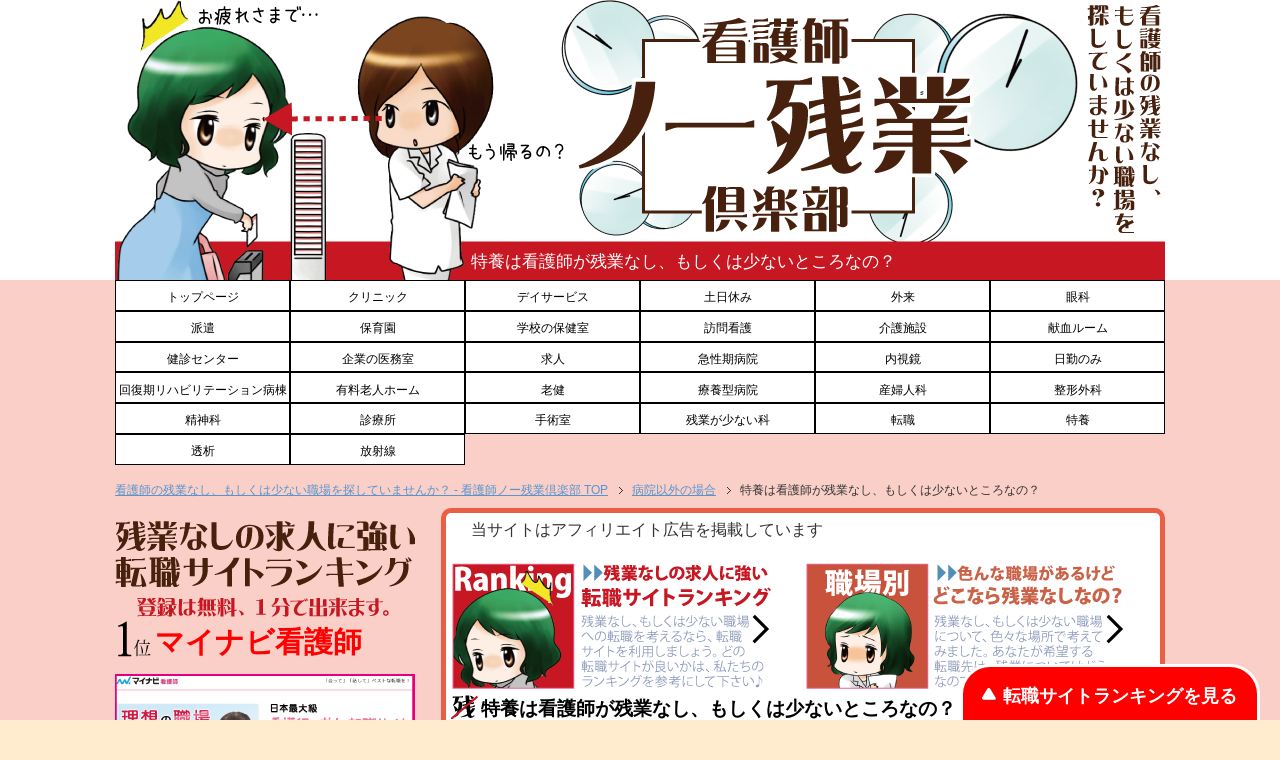

--- FILE ---
content_type: text/html
request_url: http://kangoshi-zangyounashi.com/tokuyou.html
body_size: 17673
content:
<!DOCTYPE html PUBLIC "-//W3C//DTD XHTML 1.0 Transitional//EN" "http://www.w3.org/TR/xhtml1/DTD/xhtml1-transitional.dtd">
<html xmlns="http://www.w3.org/1999/xhtml" dir="ltr" xml:lang="ja" lang="ja" xmlns:og="http://ogp.me/ns#" xmlns:fb="http://www.facebook.com/2008/fbml" itemscope="itemscope" itemtype="http://schema.org/">
<head>
<meta http-equiv="Content-Type" content="text/html; charset=UTF-8" />
<title>特養は看護師が残業なし、もしくは少ないところなの？</title>

<meta name="viewport" content="width=device-width, initial-scale=1.0" />

<meta name="keywords" content="特養,看護師,残業なし,少ない" />
<meta name="description" content="特養は看護師が残業なし、もしくは少ないところなのでしょうか？特養は夜勤はありませんし、医療行為が必要な方は入居していませんので、急変なども少ないというイメージがあります。実際はどうなのでしょうか？" />

<meta http-equiv="Content-Style-Type" content="text/css" />
<meta http-equiv="Content-Script-Type" content="text/javascript" />
<!--[if IE]><meta http-equiv="imagetoolbar" content="no" /><![endif]-->

<link rel="stylesheet" href="./css/common.css" type="text/css" media="all" />
<link rel="stylesheet" href="./css/layout.css" type="text/css" media="all" />
<link rel="stylesheet" href="./css/design.css" type="text/css" media="all" />
<link rel="stylesheet" href="./css/mobile.css" type="text/css" media="all" />
<link rel="stylesheet" href="./css/advanced.css" type="text/css" media="all" />
<link rel="stylesheet" href="./css/print.css" type="text/css" media="print" />

<link rel="shortcut icon"  type="image/x-icon" href="./favicon.ico" />
<link rel="apple-touch-icon" href="./images/home-icon.png" />

<script type="text/javascript" src="./js/jquery.js" charset="utf-8"></script>
<script type="text/javascript" src="./js/utility.js" charset="utf-8"></script>

</head>
<body id="page" class="col2r">
<div id="fb-root"></div>
<div id="container">


<!--▼ヘッダー-->
<div id="header">
<div id="header-in">

<div id="header-title">
<h1>特養は看護師が残業なし、もしくは少ないところなの？</h1>

</div>

</div>
</div>
<!--▲ヘッダー-->



<!--▽メニュー-->

<!--▼グローバルナビ-->
<div id="global-nav">
<dl id="global-nav-in">
<dt class="btn-gnav">メニュー</dt>
<dd class="menu-wrap">

<ul id="menu">
		<li><a href="./">トップページ</a></li>
        <li><a href="./clinic.html">クリニック</a></li>        
        <li><a href="./dayservice.html">デイサービス</a></li>        
		<li><a href="./donichiyasumi.html">土日休み</a></li>        
		<li><a href="./gairai.html">外来</a></li>
		<li><a href="./ganka.html">眼科</a></li>
		<li><a href="./haken.html">派遣</a></li>        
        <li><a href="./hoikuen.html">保育園</a></li>        
        <li><a href="./hokenshitsu.html">学校の保健室</a></li>        
        <li><a href="./houmonkango.html">訪問看護</a></li>        
        <li><a href="./kaigo.html">介護施設</a></li>                    
        <li><a href="./kenketsu.html">献血ルーム</a></li>              
        <li><a href="./kenshin.html">健診センター</a></li>        
        <li><a href="./kigyouimushitsu.html">企業の医務室</a></li>           
        <li><a href="./kyuujin.html">求人</a></li>        
        <li><a href="./kyuuseiki.html">急性期病院</a></li>             
        <li><a href="./naishikyou.html">内視鏡</a></li>        
        <li><a href="./nikkinnomi.html">日勤のみ</a></li>           
        <li><a href="./rehabilitation.html">回復期リハビリテーション病棟</a></li>
        <li><a href="./roujinhome.html">有料老人ホーム</a></li>
        <li><a href="./rouken.html">老健</a></li>
        <li><a href="./ryouyougata.html">療養型病院</a></li>
        <li><a href="./sanfujinka.html">産婦人科</a></li>
        <li><a href="./seikeigeka.html">整形外科</a></li>
        <li><a href="./seishinka.html">精神科</a></li>
        <li><a href="./shinryoujo.html">診療所</a></li>
        <li><a href="./shujutsushitsu.html">手術室</a></li>
        <li><a href="./sukunaika.html">残業が少ない科</a></li>
        <li><a href="./tenshoku.html">転職</a></li>
        <li><a href="./tokuyou.html">特養</a></li>
        <li><a href="./touseki.html">透析</a></li> 
        <li><a href="./houshasen.html">放射線</a></li>
</ul>

</dd>
</dl>
</div>
<!--▲グローバルナビ-->
<!--△メニュー終了-->


<!--main-->
<div id="main">
<!--main-in-->
<div id="main-in">


<div id="breadcrumbs">
<ol>
<li><a href="../">看護師の残業なし、もしくは少ない職場を探していませんか？ - 看護師ノー残業倶楽部 TOP</a></li>
<li><a href="../not-byouin-colmn.html">病院以外の場合</a></li>
<li>特養は看護師が残業なし、もしくは少ないところなの？</li>
</ol>
</div>


<!--▽メイン＆サブ-->
<div id="main-and-sub">

<!--▽メインコンテンツ-->
<div id="main-contents">

<!--conts-->
<div class="contents">


<!--▽トップバナー-->

<p style="margin-left:20px;">当サイトはアフィリエイト広告を掲載しています</p>

<a href="#ranking"><img style="margin-right:30px;" src="images/common/roo2.png" alt="残業なし、もしくは少ない求人に強い転職サイトは、どこ？" /></a>

<a href="#colmn"><img src="images/common/top-colmn.png" alt="残業なし、もしくは少ない職場はどこ？" /></a>

<!--△トップバナー終了-->



<h2 class="post-title">特養は看護師が残業なし、もしくは少ないところなの？</h2>

<p>特養は看護師が残業なし、もしくは少ないところなのでしょうか？</p>
<p>特養は夜勤はありませんし、医療行為が必要な方は入居していませんので、急変なども少ないというイメージがあります。</p>
<p>実際はどうなのでしょうか？</p>



<h2>特養の看護師は残業なし、もしくは少ないって本当なの？</h2>

<p>特養の看護師は残業なし、もしくは少ないというのは本当なのでしょうか？</p>
<p>確かに特養は看護師の残業が少ないと見える職場かもしれません。</p>
<p>というのも、特養はまず夜勤がなく、そして早出と遅出があります。なぜ早出と遅出があるかというと、食事介助に付き添うためです。</p>
<p>特養は当然ながら高齢者ばかりですので、食べ物を喉に詰まらせたりする危険性があるため、何かあった時にすぐに対応できるように、その場に居る必要があるのです。</p>
<p>ただ、見ているだけではなく、実際に食事介助を行いながら観察しておく必要がありますので、案外集中力がいる仕事です。</p>
<p>基本的にはこの早出や遅出の仕組みが上手くいっていれば、残業なし、もしくは少ない職場となります。</p>
<p>しかし、看護師不足などの理由で、人員の確保がなかなかできていないケースもあるのです。</p>
<p>特養で勤務する看護師は、基本的にママさんナースが多く、早出や遅出は子供の保育園や幼稚園、もしくは小学校でもきついものがあります。</p>
<p>場合によっては、旦那の見送りや晩ご飯の関係で、早出や遅出ができないこともあります。</p>
<p>この早出は大体7時30分くらい、遅出は19時くらいまでの勤務が多いですね。確かにこの時間は主婦は難しいというのが分かる時間です。</p>
<p>よって、こういった早出や遅出があることから、なかなか正社員の採用が難しいケースも多いですね。</p>
<p>早出や遅出ができない、土日祝休みのパートは比較的すぐに見つかりますが。</p>

<p>
	<span class="yb">となると、正社員で勤務している看護師が、早出、遅出の当番でない日の通常勤務なのに、少し早く出勤したり、残業して遅くまで残っていたりするところもあるのです。</span>
</p>

<p>こうなってくると、残業が少ないとは言えませんよね。<br />
</p>





<h2>特養の看護師は残業なし、もしくは少ないと思って転職した失敗例</h2>

<p>特養の看護師は残業なし、もしくは少ないと思って転職したケースで、失敗したと感じることもあります。</p>
<p>それはどういった時なのでしょうか？</p>
<p>特養の特徴から発生しやすい残業を失敗例として挙げます。</p>


<h3>特養に転職した40代看護師</h3>

<p>私は地域密着型の急性期病院で10年くらい勤務をし、その後特養に転職しました。</p>
<p>その前は大学病院や総合病院などでトータル10年くらい勤務していて、全部で20年くらいのキャリアがあります。</p>
<p>今回特養に転職したのは、最も大きな理由としてはやはり夜勤がないことですね。40代になって感じたのは、仕事がきついというよりも夜勤がきついという感じです。</p>
<p>それに、残業に関しても昔のようにはできなくなりました。今では1日2時間の残業でもきついと感じますし、次の日がしんどくなるんですよね。</p>
<p>次の日がしんどくなると、その次の日はもっとしんどくなる、疲労がどんどん蓄積してしまうのが、もう病院での勤務は無理だな、と思った正直な理由です。</p>
<p>あと、定年退職まで勤務できる職場を探しています。退職金をしっかりともらって、と考えていますので、せめて10年以上は勤務して定年退職したいです。</p>
<p>となると、40代で定年まで働けるところを探さないとって思っています。</p>
<p>ただ、特養は定年退職まで働ける職場ではないかもしれませんね。というのも、思った以上に残業が多くて、結局今までの病院とそんなに変わらないためです。</p>
<p>急患などはないので、その点残業が少なくなるだろうと思っていたのですが、まず看護師の人手不足が顕著ですね。</p>
<p>そして、看護師が定着しないのも大問題です。</p>

<p>
	<span class="yb">早出や遅出なんてできるという看護師がほとんどいないので、通常週に1回ずつですが、週に2回ずつくらい行っています。</span>
</p>

<p>それでも、早出も遅出も足りないことがあるので、早く出勤したり残業なんかで対応していることがあります。本当に大変ですよ。</p>
<p>もうそろそろ退職して違うところを探そうと思っています。</p>



<h2>特養の看護師は結局残業が多いの？少ないの？</h2>


<p>特養の看護師は結局残業が多いのか？それとも少ないのか？となりますが、結論で言うと少ないところの方が多いです。</p>
<p>早出や遅出の人員がしっかりと揃っていて、ある程度経験を積んでいる看護師がいれば、何も問題ありません。</p>

<p>
	<span class="yb">あと、介護職との連携がしっかりと取れていれば、食事介助などもスムーズになりますし、夜勤の介護職から日勤の看護師への夜勤明けの引継ぎ報告、日勤の看護師から夜勤の介護職への引継ぎ報告もスムーズに行われます。</span>
</p>

<p>食事介助、引き継ぎなども特養の場合は介護職が中心となります。つまり、介護職からの適切な指示がスムーズに出てくる環境にあることが、業務のスピードアップに繋がります。</p>
<p>こういったことが、地味ではありますが残業が発生しない職場に繋がっているのです。</p>
<p>そして、転職先として特養を選択する際には、こういった情報をしっかりと把握することが大切ですが、なかなか自分では把握することができません。</p>
<p>ある程度は看護師の人員に関しても事前に確認はできますが、面接時に面接官に聞いても、悪いことは言いませんよね。</p>
<p>となると、看護師転職支援サイトを活用し、実際に勤務していた看護師からの声や、求人が出ている背景などを確認すると良いでしょう。</p>
<p>看護師転職支援サイトは求人を探すだけではなく、情報収集の場として上手に利用すると良いですね。<br />
</p>




<!--▽フットバナー-->


<a href="#ranking"><img style="margin-right:30px;" src="images/common/roo2.png" alt="残業なし、もしくは少ない求人に強い転職サイトは、どこ？" /></a>

<a href="#colmn"><img src="images/common/top-colmn.png" alt="残業なし、もしくは少ない職場はどこ？" /></a>

<hr>
<div class="sub-column">
<h3>執筆者情報</h3>
<p class="profile-img"><img src="images/common/dreamway-look.jpg" style="border-radius:50%;"  class="left" width="120" height="120" alt="株式会社ドリームウェイ" /><strong>看護師ノー残業倶楽部　編集部</strong></p>
<div class="profile-txt">
<p>看護師ノー残業倶楽部は、厚生労働大臣から転職サポート（有料職業紹介事業）の許可を受けた（許可番号13-ユ-314851）<a rel="me" href="https://www.dreamway.co.jp/">株式会社ドリームウェイ</a>が運営するメディアです。転職サポートの経験を活かし、定期的なリライトや専門書を用いたファクトチェックなど、ユーザーに正確な最新情報を届けられるよう努めています。</p>
</div>
</div>
<hr>



<script type="application/ld+json">

    {
    "@context": "https://schema.org",
    "@type": "Article",
    "author":
      [
        {
          "@type":"Organization",
          "name": "株式会社ドリームウェイ",
          "url": "https://www.dreamway.co.jp/",
          "sameAs": "https://jinzai.hellowork.mhlw.go.jp/JinzaiWeb/GICB102030.do?screenId=GICB102030&action=detail&detkey_Detail=13-%E3%83%A6-314851%2C1+++++"

      }
    ]
    }
</script>

<!--△フットバナー終了-->



</div>
<!--/conts-->




</div>
<!--△メインコンテンツ-->




</div>
<!--△メイン＆サブ-->






<!--▽左サイドメニュー-->



<!--▼サイドバー-->
<div id="sidebar" class="sub-column" style="clear:none;">


<img id="ranking" src="images/common/menu.png" alt="残業なしの求人に強い転職サイトは！？" />



<!--ランキング-->

<ul class="ranking">

<!--
<li class="no01">
<p class="item-name">ナース人材バンク</p>
<a href="site/ranking-4.html" rel="nofollow" target="_blank"><img class="center" src="images/common/side-jinzaibank-02.jpg"  alt="ナース人材バンク"/></a>
<p>
残業なしなど、条件にこだわった求人探しをするなら、わがままを沢山聞いてくれるナース人材バンクが一番です。きっとあなたの希望する条件の求人を探してきてくれますよ！
</p>
</li>
-->


<li class="no01">
<p class="item-name">マイナビ看護師</p>
<a href="site/mainabi.html" rel="nofollow" target="_blank"><img class="center" src="images/common/side-mainabi-02.jpg" alt="マイナビ看護師"/></a>
<p>
残業なしなど、条件にこだわった求人探しをするなら、わがままを沢山聞いてくれるマイナビ看護師が一番です。きっとあなたの希望する条件の求人を探してきてくれますよ！
</p>
</li>


</ul>

<!--/ランキング-->
<h3 id="colmn" style="margin-top:16px;">働く場所と残業</h3>

<a href="./byouin-colmn.html">
<img  class="center" src="images/common/byouin-colmn.png" alt="看護師の残業なし、もしくは少ない職場は？（病院の場合）"/>
</a>

<a href="./not-byouin-colmn.html">
<img style="margin-top:16px;" class="center" src="images/common/not-byouin-colmn.png" alt="看護師の残業なし、もしくは少ない職場は？（病院以外の場合）"/>
</a>


</div>
<!--▲サイドバー-->
<!--△左サイドメニュー終了-->


</div>
<!--/main-in-->

</div>
<!--/main-->


<!--▽フッター-->


<!--コピーライト-->
<div class="copyright">
  <p>☆★☆★　当サイトの画像の転載を禁止します。　☆★☆★</p>
  <p><small>Copyright (C) 株式会社ドリームウェイ<span>All Rights Reserved.</span></small></p>
</div>
<!--/コピーライト-->


<!--shinobi1--><script type="text/javascript" src="//x4.shinobi.jp/ufo/06677441a"></script><noscript><a href="//x4.shinobi.jp/bin/gg?06677441a" target="_blank"><img src="//x4.shinobi.jp/bin/ll?06677441a" border="0"></a><br><span style="font-size:9px"><img style="margin:0;vertical-align:text-bottom;" src="//img.shinobi.jp/tadaima/fj.gif" width="19" height="11"> </span></noscript><!--shinobi2-->

<!--△フッター終了-->





</div>
<!--▼ページの先頭へ戻る-->
<p class="page-top"><a href="#sidebar">転職サイトランキングを見る</a></p>
<!--▲ページの先頭へ戻る-->
</body>
</html>
